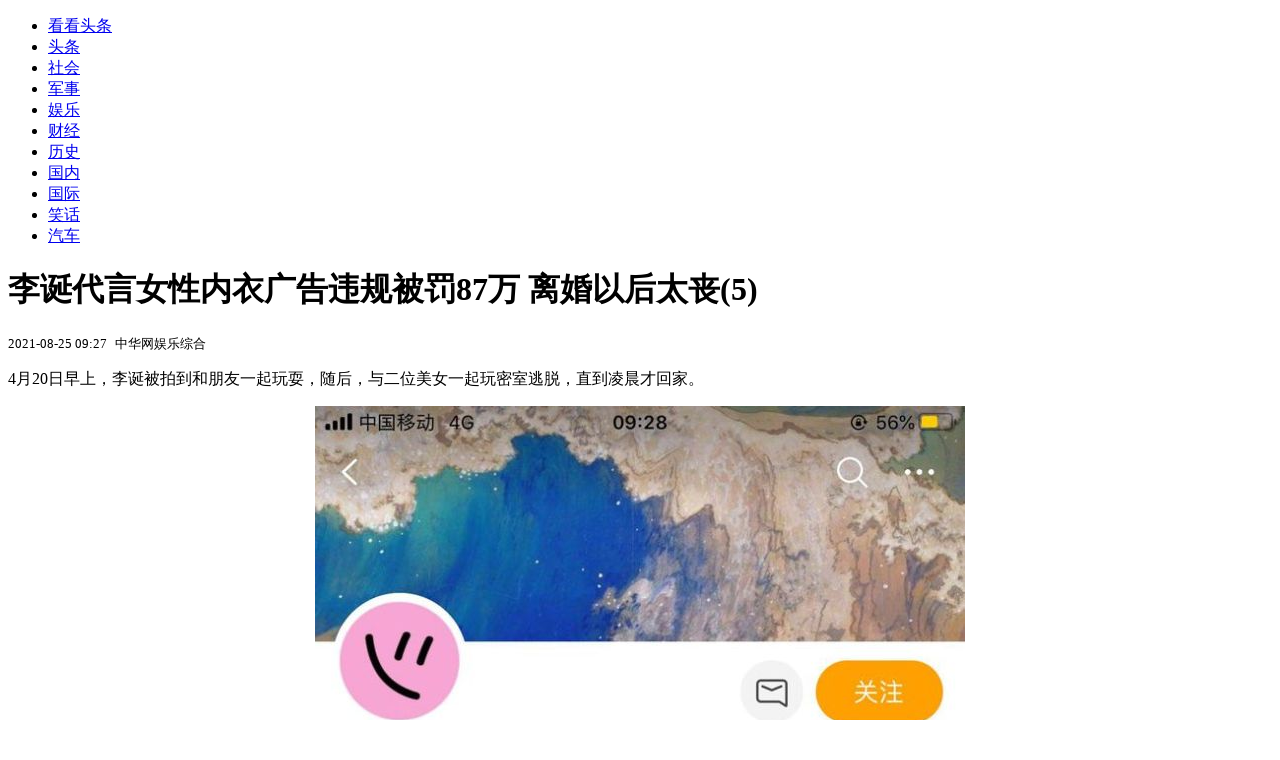

--- FILE ---
content_type: text/html; charset=utf-8
request_url: https://kan.china.com/article/1217527_5.html
body_size: 5935
content:
<!DOCTYPE html>
<!--[if lte IE 6 ]><html class="ie ie6 lte-ie7 lte-ie8" lang="zh-CN"><![endif]-->
<!--[if IE 7 ]><html class="ie ie7 lte-ie7 lte-ie8" lang="zh-CN"><![endif]-->
<!--[if IE 8 ]><html class="ie ie8 lte-ie8" lang="zh-CN"><![endif]-->
<!--[if IE 9 ]><html class="ie ie9" lang="zh-CN"><![endif]-->
<!--[if (gt IE 9)|!(IE)]><!--><html lang="zh-CN"><!--<![endif]-->
    <head>
        <meta http-equiv="X-UA-Compatible" content="IE=edge,chrome=1" />
        <meta http-equiv="Content-Type" content="text/html; charset=utf-8" />
        <title>李诞代言女性内衣广告违规被罚87万 离婚以后太丧_看看头条_中华网</title>
        <meta name="keywords" content="李诞,黑尾酱,广告法" />
        <meta name="description" content="4月20日早上，李诞被拍到和朋友一起玩耍，随后，与二位美女一起玩密室逃脱，直到凌晨才回家。 有网友发现黑尾酱的社交平台内容消失，或设为仅自己" />
        <meta name="renderer" content="webkit" />
        <link href="//k-static.appmobile.cn/media/css/article.min.css?_v=0308" rel="stylesheet" media="screen" type="text/css" />
        <script type="text/javascript">
        var _hmt = _hmt || [];
        window.pageType = 'article';
        var pagingInfo = {id:1217527, total:9, now:5, tid:'4', mid:'21',arcrank:'-1'};
        </script>
        <script type="text/javascript" src="//k-static.appmobile.cn/media/js/min.page.js?_v=0308"></script>
        <script type="text/javascript" src="//dup.baidustatic.com/js/ds.js"></script>
        <base target="_blank" /><!--[if lte IE 6]></base><![endif]-->
    </head>
    <body class="new0103 articleview">
        <div class="site-top-nav">
            <div class="container">
                <ul class="left">
                    <li class="home"><a href="/">看看头条</a></li>
                    <li><a href="/">头条</a></li>
                    
                    <li><a href="/shehui/">社会</a></li>
                    
                    <li><a href="/junshi/">军事</a></li>
                    <li><a class="active" href="/yule/">娱乐</a></li>
                    <li><a href="/caijing/">财经</a></li>
                    
                    <li><a href="/lishi/">历史</a></li>
                    
                    <li><a href="/guonei/">国内</a></li>
                    
                    <li><a href="/guoji/">国际</a></li>
                    
                    <li><a href="/xiaohua/">笑话</a></li>
                    
                    <li><a href="/qiche/">汽车</a></li>
                    
                    <!--li><a href="http://www.tiyuxiu.com/qd/kan/" data-tracker="no">体育</a></li-->
                </ul>
                <ul class="right">
                </ul>
            </div>
        </div>

        <div class="container main-container clear clearfix">
            <div class="pleft mt10">
                <div class="article-header">
                    <h1 class="title">李诞代言女性内衣广告违规被罚87万 离婚以后太丧(5)</h1>
                    <div class="info">
                        <div class="left">
                            <small id="article-date">2021-08-25 09:27</small>&nbsp;
                            <small id="article-source">中华网娱乐综合</small>
                        </div>
                        <div class="right">
                        </div>
                    </div>
                </div>
                <!-- /place -->
                <div class="viewbox">
                    <div id="main-content" class="content">
                        <div class="mxm mxm-inner">
                            <script type="text/javascript">loadSpecialMM('article_inner');</script>
                        </div>
                        
<p>4月20日早上，李诞被拍到和朋友一起玩耍，随后，与二位美女一起玩密室逃脱，直到凌晨才回家。</p>
<p style="text-align:center"><img itemprop="image" alt="网曝李诞朋友圈疑似宣布离婚 男方工作人员确认" src="//k-static.appmobile.cn/utuku/imgcdc/650x0/ent/20210822/f7887f5e-000d-4b8e-92f4-6f6e1b66ac12.jpg" /><script>article.mmbox.load();</script></p>
<p>有网友发现黑尾酱的社交平台内容消失，或设为仅自己可见，引发热议。</p>
<p style="text-align:center"><img itemprop="image" alt="网曝李诞朋友圈，疑似宣布离婚 男方工作人员确认" src="//k-static.appmobile.cn/utuku/imgcdc/401x0/ent/20210822/a524b528-cb06-4d8a-ab78-0f0e9bf236fe.jpg" /><script>article.mmbox.load();</script></p>

                    </div>
                    
                    <div class="mxm">
                        <script type="text/javascript">loadSpecialMM('article_780x90_1');</script>
                    </div>
                    
                    <div id="page-area" class="pages article_pages">
                        <div class="pagelist"><a class='previous' target='_self' href='1217527_4.html'>上一页</a><a class='first' target='_self' href='1217527.html'>1</a><span class="ellipsis">...</span><a target='_self' href='1217527_3.html'>3</a><a target='_self' href='1217527_4.html'>4</a><a target='_self' class='curent' href='javascript:void(0);'>5</a><a target='_self' href='1217527_6.html'>6</a><a target='_self' href='1217527_7.html'>7</a><span class="ellipsis">...</span><a class='last' target='_self' href='1217527_9.html'>9</a><a class='next' target='_self' href='1217527_6.html'>下一页</a></div>
                    </div>
                    <script type="text/javascript">article.optimizationPage();</script>
                    
                    <!--div class="mxm mxm-780x90" style="height:300px;display:block;"-->
                    <div class="mxm" style="display:block;">
                        <!--script type="text/javascript">loadSSP({id:adconfig.ids.article_780x90_2});</script-->
                        <script type="text/javascript">baiduUnion.load("u6179386");</script>
                    </div>
                </div>
                
                <div class="page_recommended clearfix">
                    <div id="article-recommend" class="article-recommend">
                        <div class="bd right-list">
                            <div class="bdwrap">
                                <ul></ul>
                            </div>
                            <a href="/?location=bottom" class="more hidden">
                                <i>+</i>
                                <span>加载更多精彩新闻</span>
                            </a>
                        </div>
                        <div class="loading"></div>
                    </div>
                </div>
            </div>

            <div class="pright mt10">
                <div class="mxm mb10" style="display:block;">
                    <script type="text/javascript">baiduUnion.load("u3498624");</script>
                </div>
                <div class="mxm mb10">
                    <script type="text/javascript">loadSpecialMM('article_square_002');</script>
                </div>
                <div id="right-image-list" class="box-warp image-list clearfix mb10">
                    <div class="box-hd"><div class="title_h3 blue_line">频道热点</div>
                        <span class="more"><a href="/yule/">更多</a></span>
                    </div>
                    <div class="box-bd">
                        <ul id="right-slide-1"><li><a class="image" href="https://kan.china.com/article/5540011_all.html?d=554001121" title="小明王韩林儿溺亡瓜步，是朱元璋策划的政治谋杀，还是廖永忠的安保疏漏？"><img src="/uploads3/allimg/2601/20/16400V500-0-lp.jpg"></a><p><a href="https://kan.china.com/article/5540011_all.html?d=554001121" title="小明王韩林儿溺亡瓜步，是朱元璋策划的政治谋杀，还是廖永忠的安保疏漏？">小明王韩林儿溺亡瓜步，是朱元璋策划的政治谋杀，还是廖永忠的安保疏漏？</a></p></li><li class="hide"><a href="https://soft.china.com/down/1772311.html?f=210120">米牛视频批量去水印工具</a></li><li class="hide"><a href="https://soft.china.com/down/1313321.html?f=210120">全能王去水印</a></li><li class="hide"><a href="https://soft.china.com/down/1466235.html?f=210120">完美者转码</a></li><li class="hide"><a href="https://soft.china.com/down/2606494.html?f=210120">VideoProc</a></li><li class="hide"><a href="https://soft.china.com/down/1201864.html?f=210120">千鹿Pr助手</a></li><li class="hide"><a href="https://soft.china.com/down/2729900.html?f=210120">AVS Video Editor</a></li><li class="hide"><a href="https://soft.china.com/down/1894741.html?f=210120">ProDAD Adorage</a></li><li class="hide"><a href="https://soft.china.com/down/2326851.html?f=210120">万彩骨骼大师</a></li><li class="hide"><a href="https://soft.china.com/down/1402854.html?f=210120">影音转霸</a></li></ul>
                    </div>
                </div>
                <script type="text/javascript">
                mediavFlow.rightSide({container:'#right-slide-1'});
                </script>
                <div class="mxm mb10" style="display:block;">
                    <script type="text/javascript">baiduUnion.load('u3497724');</script>
                    <!--script type="text/javascript">loadSSP({id:adconfig.ids.article_square_003});</script-->
                </div>
                <div class="box-warp clearfix list-top10 mb10" style="display:block;">
                    <div class="box-hd">
                        <div class="title_h3 blue_line">今日关注</div>
                        <span class="more"><a href="/hotword/">更多</a></span>
                    </div>
                    <div class="box-bd">
                        <ul id="today-hotlist" class="list-item fs15">
                            <li ><a href="https://kan.china.com/article/6351677.html" title="“有欧美朋友给我写信反映线索”，财政部副部长廖岷分享一则故事" target="_blank">“有欧美朋友给我写信反映线索”，财政部副部长廖岷分享一则故事</a></li>
<li ><a href="https://kan.china.com/article/5563636.html" title="为应对特朗普“发神经”，欧洲35国早已组“新群聊”" target="_blank">为应对特朗普“发神经”，欧洲35国早已组“新群聊”</a></li>
<li ><a href="https://kan.china.com/article/5474492.html" title="总量3万吨大米！古巴副总理：衷心感谢中方帮助" target="_blank">总量3万吨大米！古巴副总理：衷心感谢中方帮助</a></li>
<li ><a href="https://kan.china.com/article/6810090.html" title="中日联合国激战，中方重提东京审判，高市开始梭哈，输了就下台" target="_blank">中日联合国激战，中方重提东京审判，高市开始梭哈，输了就下台</a></li>
<li ><a href="https://kan.china.com/article/6619691.html" title="特朗普虚晃一枪，三大因素决定美国对伊朗动武，中方收到求援信号" target="_blank">特朗普虚晃一枪，三大因素决定美国对伊朗动武，中方收到求援信号</a></li>
<li ><a href="https://kan.china.com/article/5420897.html" title="中方刚缴清会费，特朗普另起炉灶，60国收到邀请，以色列叫板美国" target="_blank">中方刚缴清会费，特朗普另起炉灶，60国收到邀请，以色列叫板美国</a></li>
<li ><a href="https://kan.china.com/article/5072417.html" title="重启汽车补贴、对中国品牌开放：德国正走向务实" target="_blank">重启汽车补贴、对中国品牌开放：德国正走向务实</a></li>
<li ><a href="https://kan.china.com/article/5405132.html" title="“不理解你想在格陵兰做什么”，特朗普公开了马克龙的短信" target="_blank">“不理解你想在格陵兰做什么”，特朗普公开了马克龙的短信</a></li>
<li  class="hide"><a href="https://kan.china.com/article/5591495.html" title="“马币马钞”线下兑换首日：成都一银行开门18分钟已放115个号" target="_blank">“马币马钞”线下兑换首日：成都一银行开门18分钟已放115个号</a></li>
<li  class="hide"><a href="https://kan.china.com/article/6005458.html" title="黄金白银双双创历史新高！有金饰品牌较前日上涨29元/克，背后有哪些推手？" target="_blank">黄金白银双双创历史新高！有金饰品牌较前日上涨29元/克，背后有哪些推手？</a></li>
<li  class="hide"><a href="https://kan.china.com/article/5612425.html" title="古巴全民学习投掷手榴弹，古特雷斯打破沉默：美国已经肆无忌惮" target="_blank">古巴全民学习投掷手榴弹，古特雷斯打破沉默：美国已经肆无忌惮</a></li>
<li  class="hide"><a href="https://kan.china.com/article/5566934.html" title="局势反转，ICE再次开火，民众持枪反抗，特朗普欲部署空降师镇压" target="_blank">局势反转，ICE再次开火，民众持枪反抗，特朗普欲部署空降师镇压</a></li>
<li  class="hide"><a href="https://kan.china.com/article/5390610.html" title="2026年怎么买车更划算？国补地补叠加+购置税减免来袭" target="_blank">2026年怎么买车更划算？国补地补叠加+购置税减免来袭</a></li>
<li  class="hide"><a href="https://kan.china.com/article/5624820.html" title="险些损失10万元！男子微信被陌生号码登录，民警帮追回" target="_blank">险些损失10万元！男子微信被陌生号码登录，民警帮追回</a></li>
<li  class="hide"><a href="https://kan.china.com/article/5770206.html" title="一觉醒来，尹锡悦判刑5年，李在明政治清算遇挫？韩国政坛再陷撕裂危机" target="_blank">一觉醒来，尹锡悦判刑5年，李在明政治清算遇挫？韩国政坛再陷撕裂危机</a></li>

                        </ul>
                    </div>
                </div>
                <div class="mxm mb10" style="display:block;">
                    <script type="text/javascript">baiduUnion.load('u3497742');</script>
                    <!--script type="text/javascript">loadSSP({id:adconfig.ids.article_square_005});</script-->
                </div>
                <div id="sidebar-follow" style="position:relative;">
                    <div class="box-warp clearfix mb10">
                        <div class="box-hd">
                            <div class="title_h3 blue_line">频道精选</div>
                            <span class="more"><a href="/yule/">更多</a></span>
                        </div>
                        <div class="box-bd">
                            <div class="list-img">
                                <ol>
                                    <li>
                                        <a title="离开大衣哥的陈亚男后悔了？和朱小伟离婚4年，依然蹭大衣哥流量" href="https://kan.china.com/article/6125461.html">
                                            <span class="image"><img class="delay-right" data-original="//k-static.appmobile.cn/uploads3/allimg/2601/20/1546321501-0-lp.jpg?crop=p_10,w_154,h_84,g_center"/></span>
                                            <span class="rttxt">离开大衣哥的陈亚男后悔了？和朱小伟离婚4年，依然蹭大衣哥流量</span>
                                        </a>
                                    </li>
<li>
                                        <a title="平台报警！爆料吴磊女主涉嫌违法，公然骗网友钱，这瓜彻底臭了！" href="https://kan.china.com/article/6448654.html">
                                            <span class="image"><img class="delay-right" data-original="//k-static.appmobile.cn/uploads3/allimg/2601/20/1540563261-0-lp.jpg?crop=p_10,w_154,h_84,g_center"/></span>
                                            <span class="rttxt">平台报警！爆料吴磊女主涉嫌违法，公然骗网友钱，这瓜彻底臭了！</span>
                                        </a>
                                    </li>
<li>
                                        <a title="关系藏不住了！离婚3年，董子健孙怡公开互动，答案早已不言而喻" href="https://kan.china.com/article/6882000.html">
                                            <span class="image"><img class="delay-right" data-original="//k-static.appmobile.cn/uploads3/allimg/2601/19/1544452020-0-lp.jpg?crop=p_10,w_154,h_84,g_center"/></span>
                                            <span class="rttxt">关系藏不住了！离婚3年，董子健孙怡公开互动，答案早已不言而喻</span>
                                        </a>
                                    </li>
<li>
                                        <a title="梁小龙一生太精彩！曾被封杀20年，公开承认出轨，还跟星爷反目" href="https://kan.china.com/article/6844092.html">
                                            <span class="image"><img class="delay-right" data-original="//k-static.appmobile.cn/uploads3/allimg/2601/19/1540344W8-0-lp.jpg?crop=p_10,w_154,h_84,g_center"/></span>
                                            <span class="rttxt">梁小龙一生太精彩！曾被封杀20年，公开承认出轨，还跟星爷反目</span>
                                        </a>
                                    </li>

                                </ol>
                            </div>
                        </div>
                    </div>
                    <div class="mxm mb10" style="display:block;">
                        <script type="text/javascript">baiduUnion.load('u3530327');</script>
                        <!--script type="text/javascript">loadSSP({id:adconfig.ids.article_square_006});</script-->
                    </div>
                    <div class="mxm mb10" style="display:block;">
                        <script type="text/javascript">baiduUnion.load('u4430965');</script>
                        <!--script type="text/javascript">loadSSP({id:adconfig.ids.article_square_007});</script-->
                    </div>
<!--                    <div class="mxm mxm-336x280">
                        <script type="text/javascript">loadSSP({id:adconfig.ids.article_square_008});</script>
                    </div>-->
                </div>
            </div>
            <!-- /pright -->
        </div>
        <script type="text/javascript">
            article.count(1217527, 21);
        </script>
        
        

        <div id="sidenav" class="sidenav">
            <ul>
                <li class="home"><a href="/">首页</a></li>
                <li class="channel"><a target="_self" href="/yule/">频道</a></li>
                <li class="hot"><a href="/hotword/">热点</a></li>
        <!--li class="qrcodex weixin">
            <a target="_self" href="javascript:void(0);">微信</a>
            <div class="qrcodex-box">
                <div class="img"></div>
                <div class="text">微信扫一扫，关注公众号</div>
            </div>
        </li-->
                <li class="bottom"><a target="_self" href="javascript:void(0);" onclick="pageInfo.bottom();">底部</a></li>
                <li class="top hidden"><a target="_self" href="javascript:void(0);" onclick="pageInfo.top();">顶部</a></li>
            </ul>
            <div id="mediav-hudong"></div>
        </div>

        <!--script type="text/javascript">loadSSP({id:adconfig.ids.float_right});</script-->

        <script type="text/javascript">
    $('img.delay').lazyload({effect:'show'});
    $('img.delay-right').lazyload({effect:'show'});
</script>
<div class="footer_copyright">
    <div class="container">
        <div class="abouts">
            <!--a href="https://soft.china.com/" data-tracker="no">中华网软件</a-->
            <a href="/about/contact.html" data-tracker="no">联系我们</a>
        </div>
        <span>&copy; 中华网 &nbsp;&nbsp; <a href="https://beian.miit.gov.cn/" data-tracker="no" target="_blank">京ICP备18035944号-2</a></span>
    </div>
</div>
<div style="display:none;">
<script type="text/javascript">effectTracker.tongji();</script>
<script>
var _hmt = _hmt || [];
(function() {
  var hm = document.createElement("script");
  hm.src = "https://hm.baidu.com/hm.js?" + (window.location.hostname=='kankan.china.com' ? 'cc8b2a9111850183eca9999696b6e0ec' : 'af6d8290f34ae4058b169a282c9468d5');
  var s = document.getElementsByTagName("script")[0]; 
  s.parentNode.insertBefore(hm, s);
})();
</script>
</div>

    </body>
</html>
